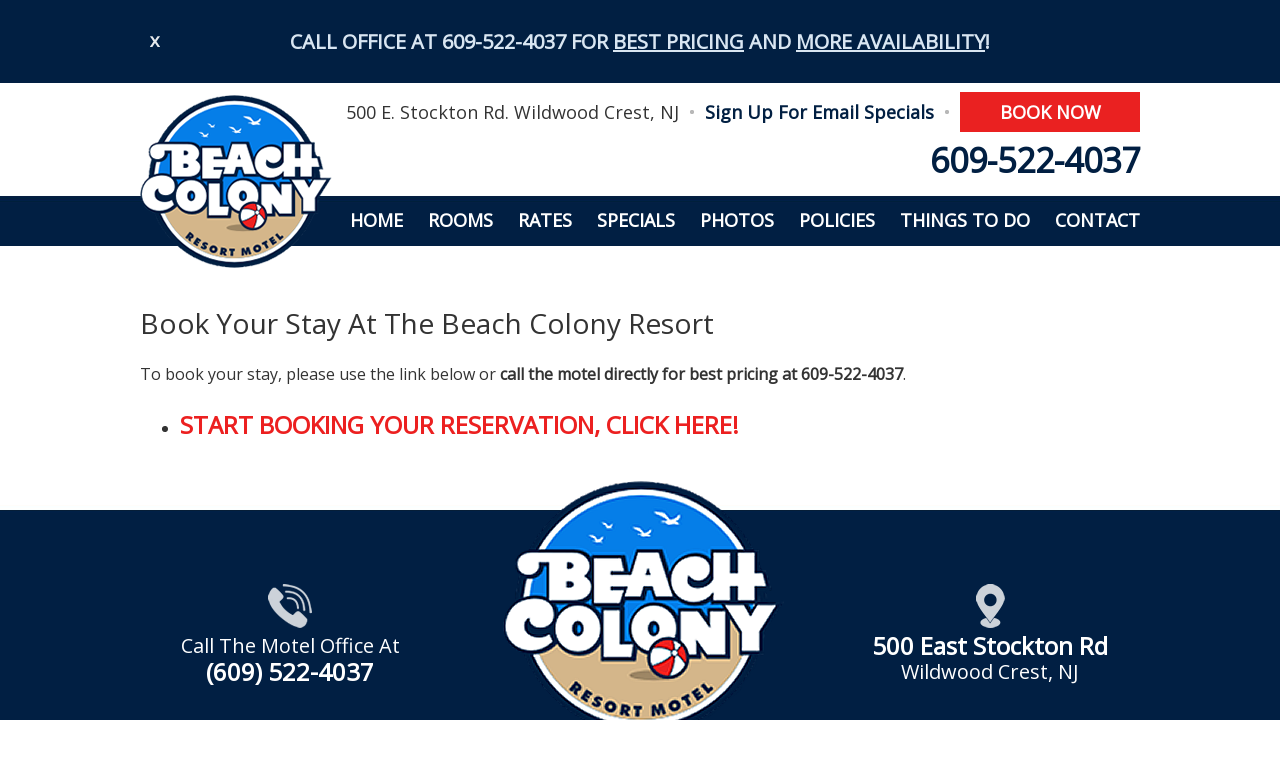

--- FILE ---
content_type: text/html; charset=UTF-8
request_url: https://beachcolonymotel.com/book.php
body_size: 2257
content:




<!DOCTYPE html PUBLIC "-//W3C//DTD XHTML 1.0 Transitional//EN" "http://www.w3.org/TR/xhtml1/DTD/xhtml1-transitional.dtd">
<html xmlns="http://www.w3.org/1999/xhtml">
<head>
<meta http-equiv="Content-Type" content="text/html; charset=utf-8" />
<meta name="robots" content="index, follow" />
<meta name="viewport" content="width=1280">
<link rel="alternate" href="https://beachcolonymotel.com/mobile/book.php" />
<meta name="keywords" content="Beach Colony, Motel, Resort, Wildwood Crest, New Jersey, NJ, Book Online, Book Your Stay, Reservation, " />
<meta name="description" content="Book your reservation online with the Beach Colony Motel in Wildwood Crest." />
<title>Book Your Reservation Online | Beach Colony Motel</title>
<link href="styles.css" rel="stylesheet" type="text/css">
<link rel="preconnect" href="https://fonts.gstatic.com">
<link href="https://fonts.googleapis.com/css2?family=Open+Sans&display=swap" rel="stylesheet">
<link rel="SHORTCUT ICON" href="images/beachcolony.ico">
<!-- Global site tag (gtag.js) - Google Analytics -->
<!-- Google tag (gtag.js) -->
<script async src="https://www.googletagmanager.com/gtag/js?id=G-8MQ6S4684J"></script>
<script>
  window.dataLayer = window.dataLayer || [];
  function gtag(){dataLayer.push(arguments);}
  gtag('js', new Date());

  gtag('config', 'G-8MQ6S4684J');
</script></head>

<body>
<table width="100%" border="0" cellspacing="0" cellpadding="0">
 <tr> 
		<td><script src="js/jquery-1.9.1.js" type="text/javascript"></script>
<script>

 function announce1() { 
	 
	 var cont = 'announce';
	   $.ajax({

        type: "POST",

        url: "setannounce.php",

        data: {content:cont},

        success: function(respns) { 
            var response = respns;
			
			if(response!="")
			{
				document.getElementById('announce').style.display='none';
			}
			else if(response=='')
			{
				document.getElementById('announce').style.display='block';
			}
           }
      });
	 
      }

</script>
<table width="100%" border="0" cellspacing="0" cellpadding="0">
  <tr>
    <td align="center" valign="middle"  id="announce" style="display: block;" bgcolor="#011F42"><table width="1000" border="0" cellspacing="0" cellpadding="0">
      <tr>
        <td colspan="3"><img src="images/t.gif" width="25" height="8" alt="" border="0" /></td>
      </tr>
      <tr>
        <td width="30" align="center" valign="middle"><a href="#"><img  onclick="announce1();" src="images/close.png" alt="Close" width="10" height="11" border="0" /></a></td>
        <td width="940" align="center" valign="middle" class="fadedwhite size15"><h3><strong>CALL OFFICE AT 609-522-4037 FOR <span style="text-decoration: underline;">BEST PRICING</span> AND <span style="text-decoration: underline;">MORE AVAILABILITY</span>!</strong></h3></td>
        <td width="30" align="center" valign="middle"><img src="images/t.gif" width="10" height="11" alt="" border="0" /></td>
      </tr>
      <tr>
        <td colspan="3"><img src="images/t.gif" width="25" height="8" alt="" border="0" /></td>
      </tr>
    </table></td>
  </tr>
  </table>
    <table width="100%" cellspacing="0" cellpadding="0" border="0">
<tbody>
<tr>
<td class="repeatx" valign="middle" background="images/headerbg.jpg" align="center">
<table width="1000" cellspacing="0" cellpadding="0" border="0">
<tbody>
<tr>
<td width="192" valign="bottom" align="left"><a href="https://beachcolonymotel.com/index.php"><img src="https://beachcolonymotel.com/images/logotop.png" alt="Beach Colony Resort Motel - Wildwood Crest New Jersey" width="192" height="163" border="0" /></a></td>
<td width="808" valign="bottom" align="right">
<table width="808" cellspacing="0" cellpadding="0" border="0">
<tbody>
<tr>
<td width="628" align="right" valign="middle" class="size18">500 E. Stockton Rd. Wildwood Crest, NJ<img src="https://beachcolonymotel.com/images/navdot.png" width="26" height="16" alt="" /><strong><a href="https://beachcolonymotel.com/emailalerts.php" class="darkbluelink">Sign Up For Email Specials</a></strong><img src="https://beachcolonymotel.com/images/navdot.png" width="26" height="16" alt="" /></td>
<td width="180" align="right" valign="middle" class="size18">
<table width="180" border="0" cellspacing="0" cellpadding="8">
<tbody>
<tr>
<td align="center" valign="middle" bgcolor="#EA2121"><strong><a href="https://beachcolonymotel.com/book.php" class="whitelink size18">BOOK NOW</a></strong></td>
</tr>
</tbody>
</table>
</td>
</tr>
<tr>
<td colspan="2"><img src="https://beachcolonymotel.com/images/t.gif" alt="" width="25" height="5" border="0" /></td>
</tr>
<tr>
<td colspan="2" align="right" valign="middle" class="size34"><strong><a href="tel:6095224037" class="darkbluelink">609-522-4037</a></strong></td>
</tr>
<tr>
<td colspan="2"><img src="https://beachcolonymotel.com/images/t.gif" alt="" width="25" height="25" border="0" /></td>
</tr>
<tr>
<td colspan="2" align="right" valign="middle"><strong class="size18"><a href="https://beachcolonymotel.com/index.php" class="whitelink">HOME</a> &nbsp; &nbsp; <a href="https://beachcolonymotel.com/rooms.php" class="whitelink">ROOMS</a> &nbsp; &nbsp; <a href="https://beachcolonymotel.com/rates.php" class="whitelink">RATES</a> &nbsp; &nbsp; <a href="https://beachcolonymotel.com/specials.php" class="whitelink">SPECIALS</a> &nbsp; &nbsp; <a href="https://beachcolonymotel.com/gallery.php" class="whitelink">PHOTOS</a> &nbsp; &nbsp; <a href="https://beachcolonymotel.com/policies.php" class="whitelink">POLICIES</a> &nbsp; &nbsp; <a href="https://beachcolonymotel.com/thingstodo.php" class="whitelink">THINGS TO DO</a> &nbsp; &nbsp; <a href="https://beachcolonymotel.com/contact.php" class="whitelink">CONTACT</a></strong></td>
</tr>
<tr>
<td colspan="2"><img src="https://beachcolonymotel.com/images/t.gif" alt="" width="25" height="14" border="0" /></td>
</tr>
</tbody>
</table>
</td>
</tr>
</tbody>
</table>
</td>
</tr>
</tbody>
</table></td>
	</tr>

  <tr>
    <td align="center" valign="middle"><table width="1000" border="0" cellpadding="0" cellspacing="0" class="medspacing">
      <tr>
        <td><table width="1000" border="0" cellspacing="0" cellpadding="0">
          <tr>
            <td align="left" valign="top"><a href="index.php"><img src="images/logobottom.png" width="192" height="22" alt="Logo Bottom" border="0" /></a></td>
          </tr>
          <tr>
            <td><img src="images/t.gif" width="20" height="20" alt="" border="0" /></td>
          </tr>
        </table></td>
      </tr>
      <tr>
        <td align="left" valign="top"><h1>Book Your Stay At The Beach Colony Resort</h1>
<p>To book your stay, please use the link below or <strong>call the motel directly for best pricing at 609-522-4037</strong>.</p>
<ul>
<li>
<h2><a href="https://beachcolonymotel.client.innroad.com/" target="_blank" class="redlink"><strong>START BOOKING YOUR RESERVATION, CLICK HERE!</strong></a></h2>
</li>
</ul></td>
      </tr>
      <tr>
        <td><img src="images/t.gif" width="20" height="20" alt="" border="0" /></td>
      </tr>
    </table></td>
  </tr>
 
  
    <tr>
    <td><table width="100%" cellspacing="0" cellpadding="0" border="0">
<tbody>
<tr>
<td class="repeatx" valign="top" bgcolor="#011F42" background="images/footerbg.jpg" align="center">
<table width="1000" cellspacing="0" cellpadding="0" border="0">
<tbody>
<tr>
<td width="300" valign="middle" align="center">
<table class="spacing" width="300" cellspacing="0" cellpadding="0" border="0">
<tbody>
<tr>
<td><img src="https://beachcolonymotel.com/images/t.gif" alt="" width="26" height="26" border="0" /></td>
</tr>
<tr>
<td valign="top" align="center"><img src="https://beachcolonymotel.com/images/call.png" alt="Location" width="44" height="44" border="0" /></td>
</tr>
<tr>
<td valign="top" align="center"><img src="https://beachcolonymotel.com/images/t.gif" alt="" width="26" height="5" border="0" /></td>
</tr>
<tr>
<td valign="top" align="center"><a href="tel:6095224037" class="whitelink size20">Call The Motel Office At</a><br /> <a href="tel:6095224037" class="whitelink size24"><strong>(609) 522-4037</strong></a></td>
</tr>
</tbody>
</table>
</td>
<td width="400" valign="middle" align="center"><a href="https://beachcolonymotel.com/index.php"><img src="https://beachcolonymotel.com/images/beachcolony.png" alt="Beach Coloney Resort Motel in Wildwood Crest New Jersey" width="290" height="281" border="0" /></a></td>
<td width="300" valign="middle" align="center">
<table class="spacing" width="300" cellspacing="0" cellpadding="0" border="0">
<tbody>
<tr>
<td><img src="https://beachcolonymotel.com/images/t.gif" alt="" width="26" height="26" border="0" /></td>
</tr>
<tr>
<td valign="top" align="center"><img src="https://beachcolonymotel.com/images/directions.png" alt="Location" width="29" height="44" border="0" /></td>
</tr>
<tr>
<td valign="top" align="center"><img src="https://beachcolonymotel.com/images/t.gif" alt="" width="26" height="5" border="0" /></td>
</tr>
<tr>
<td valign="top" align="center"><strong><a href="https://beachcolonymotel.com/contact.php" class="whitelink size24">500 East Stockton Rd</a></strong><br /> <a href="https://beachcolonymotel.com/contact.php" class="whitelink size20">Wildwood Crest, NJ</a></td>
</tr>
</tbody>
</table>
</td>
</tr>
</tbody>
</table>
</td>
</tr>
<tr>
<td align="center">
<table width="1000" cellspacing="0" cellpadding="0" border="0">
<tbody>
<tr>
<td width="795" valign="middle" align="center"><img src="https://beachcolonymotel.com/images/t.gif" alt="" width="26" height="18" border="0" /><a href="https://beachcolonymotel.com/index.php" class="darkbluelink">HOME</a> &nbsp;&nbsp; &nbsp; <a href="https://beachcolonymotel.com/rooms.php" class="darkbluelink">ROOMS</a> &nbsp;&nbsp; &nbsp; <a href="https://beachcolonymotel.com/rates.php" class="darkbluelink">RATES</a> &nbsp;&nbsp; &nbsp; <a href="https://beachcolonymotel.com/specials.php" class="darkbluelink">SPECIALS</a> &nbsp;&nbsp; &nbsp; <a href="https://beachcolonymotel.com/gallery.php" class="darkbluelink">PHOTOS</a> &nbsp;&nbsp; &nbsp; <a href="https://beachcolonymotel.com/policies.php" class="darkbluelink">POLICIES</a> &nbsp;&nbsp; &nbsp; <a href="https://beachcolonymotel.com/thingstodo.php" class="darkbluelink">THINGS TO DO</a> &nbsp;&nbsp; &nbsp; <a href="https://beachcolonymotel.com/contact.php" class="darkbluelink">CONTACT</a></td>
<td width="175" valign="middle" bgcolor="#ED2121" align="center"><a href="https://beachcolonymotel.com/book.php" class="whitelink">BOOK NOW</a></td>
<td width="30"><img src="https://beachcolonymotel.com/images/t.gif" alt="" width="30" height="44" border="0" /></td>
</tr>
</tbody>
</table>
</td>
</tr>
<tr>
<td valign="middle" bgcolor="#011F42" align="center">
<table width="72" cellspacing="0" cellpadding="0" border="0">
<tbody>
<tr>
<td colspan="3"><img src="https://beachcolonymotel.com/images/t.gif" alt="" width="20" height="20" border="0" /></td>
</tr>
<tr>
<td width="17"><a href="https://www.facebook.com/BeachColonyMotel" target="_blank"><img src="https://beachcolonymotel.com/images/facebook.png" alt="Facebook" width="17" height="30" border="0" /></a></td>
<td width="20"><img src="https://beachcolonymotel.com/images/t.gif" alt="" width="20" height="30" border="0" /></td>
<td width="30"><a href="https://www.instagram.com/BeachColonyMotel/" target="_blank"><img src="https://beachcolonymotel.com/images/instagram.png" alt="Instagram" width="30" height="30" border="0" /></a></td>
</tr>
<tr>
<td colspan="3"><img src="https://beachcolonymotel.com/images/t.gif" alt="" width="20" height="20" border="0" /></td>
</tr>
</tbody>
</table>
</td>
</tr>
<tr>
<td valign="top" align="center">
<table class="medspacing" width="1000" cellspacing="0" cellpadding="0" border="0">
<tbody>
<tr>
<td><img src="https://beachcolonymotel.com/images/t.gif" alt="" width="20" height="20" border="0" /></td>
</tr>
<tr>
<td align="center"><img src="https://beachcolonymotel.com/uploaded_files/logos2.png" width="931" height="133" alt="Community Logos" border="0" /></td>
</tr>
<tr>
<td><img src="https://beachcolonymotel.com/images/t.gif" alt="" width="20" height="20" border="0" /></td>
</tr>
<tr>
<td class="size16 copyright" valign="middle" align="center">&copy; The Beach Colony Resort Motel in Wildwood Crest New Jersey - All Rights Reserved<br /> Web Site Designed By: <a href="https://designsquare1.com" target="_blank" class="copyrightlink">Square 1 Design</a> | <a href="https://beachcolonymotel.com/sitemap.php" class="copyrightlink">Site Map</a> | <a href="https://beachcolonymotel.com/login.php" class="copyrightlink">Admin</a></td>
</tr>
<tr>
<td><img src="https://beachcolonymotel.com/images/t.gif" alt="" width="20" height="20" border="0" /></td>
</tr>
</tbody>
</table>
</td>
</tr>
</tbody>
</table>

</td>
 </tr>
</table>
</body>
</html>


--- FILE ---
content_type: text/css
request_url: https://beachcolonymotel.com/styles.css
body_size: 810
content:
@charset "utf-8";
/* CSS Document */
body {margin-left: 0px; margin-top: 0px; margin-right: 0px; margin-bottom: 0px; background-color: #FFFFFF;}
body,td,th {font-family: 'Open Sans', sans-serif; color: #333333; font-size: 16px; -webkit-text-size-adjust:none;}
a:link {color: #046DCC; text-decoration: none;}
a:visited {text-decoration: none; color: #046DCC;}
a:hover {text-decoration: none; color: #EC2020;}
a:active {text-decoration: none; color: #046DCC;}
h1 {font-size: 28px; font-weight:100;}
h2 {font-size: 24px; font-weight:100;}
h3 {font-size: 20px; font-weight:100;}
.textshadowblack1 {text-shadow: 1px 1px #000000;}
.textshadowblack2 {text-shadow: 2px 2px #000000;}
.textshadowwhite1 {text-shadow: 1px 1px #FFFFFF;}
.textshadowwhite2 {text-shadow: 2px 2px #FFFFFF;}
.textshadowblue1 {text-shadow: 1px 1px #0157A7;}
.textshadowblue2 {text-shadow: 2px 2px #0157A7;}
a.darkbluelink:link {color: #011F42; text-decoration: none;}
a.darkbluelink:visited {text-decoration: none; color: #011F42;}
a.darkbluelink:hover {text-decoration: none; color: #046DCC;}
a.darkbluelink:active {text-decoration: none; color: #011F42;}
a.redlink:link {color: #EC2020; text-decoration: none;}
a.redlink:visited {text-decoration: none; color: #EC2020;}
a.redlink:hover {text-decoration: none; color: #680200;}
a.redlink:active {text-decoration: none; color: #EC2020;}
a.whitelink:link {color: #FFFFFF; text-decoration: none;}
a.whitelink:visited {text-decoration: none; color: #FFFFFF;}
a.whitelink:hover {text-decoration: none; color: #88C6FD;}
a.whitelink:active {text-decoration: none; color: #FFFFFF;}
a.copyrightlink:link {color: #666666; text-decoration: none;}
a.copyrightlink:visited {text-decoration: none; color: #666666;}
a.copyrightlink:hover {text-decoration: none; color: #333333;}
a.copyrightlink:active {text-decoration: none; color: #666666;}
.fontsmall {font-size: 15px;}
.fontmedium {font-size: 18px;}
.fontlarge {font-size: 24px;}
.fontxtralarge {font-size: 30px;}
.fontxtralarge2 {font-size: 36px;}
.size10 {font-size: 10px;}
.size11 {font-size: 11px;}
.size12 {font-size: 12px;}
.size13 {font-size: 13px;}
.size14 {font-size: 14px;}
.size15 {font-size: 15px;}
.size16 {font-size: 16px;}
.size17 {font-size: 17px;}
.size18 {font-size: 18px;}
.size19 {font-size: 19px;}
.size20 {font-size: 20px;}
.size21 {font-size: 21px;}
.size22 {font-size: 22px;}
.size24 {font-size: 24px;}
.size26 {font-size: 26px;}
.size28 {font-size: 28px;}
.size34 {font-size: 34px;}
.size36 {font-size: 36px;}
.size40 {font-size: 40px;}
.size46 {font-size: 46px;}
.size52 {font-size: 52px;}
.size60 {font-size: 60px;}
.size70 {font-size: 70px;}
.pink {color: #E30094;}
.orange {color: #D08231;}
.white {color: #FFFFFF;}
.fadedwhite {color: #D9E6F2;}
.maroon {color: #772825;}
.maroonwhite {color: #841A2E;}
.black {color: #000000;}
.red {color: #EC2020;}
.green {color: #469D52;}
.blue {color: #011F42;}
.lightblue {color: #00ACC8;}
.gold {color: #D2B044;}
.gray {color: #C8C7C7;}
.gray3 {color: #333333;}
.gray7 {color: #777777;}
.gray9 {color: #999999;}
.brown {color: #B07D44;}
.copyright {color: #666666;}
.spacing {line-height: 26px;}
.medspacing {line-height: 32px;}
.rentalspacing {line-height: 28px;}
.lrgspacing {line-height: 42px;}
.xtralrgspacing {line-height: 48px;}
.smallspacing {line-height: 21px;}
.tinyspacing {line-height: 17px;}
.customspacing {line-height: 46px;}
.repeatx {background-repeat: repeat-x;}
.repeatxcenter {background-position: center top; background-repeat: repeat-x;}
.repeaty {background-repeat: repeat-y;}
.norepeat {background-repeat: no-repeat;}
.bgcenter {background-position: center top; background-repeat:no-repeat;}
.bgcenterrepeat {background-position: center top; background-repeat:repeat;}
.bgtopright {background-position: right top; background-repeat:no-repeat;}
.bgbottom {background-position: center bottom; background-repeat:repeat-x;}
.bgbottomno {background-position: center bottom; background-repeat:no-repeat;}
.padding {padding: 10px;}
.responsiveimage {width: 100%;, height: auto;}
.imagepadding {padding-right: 25px; padding-bottom: 5px;}